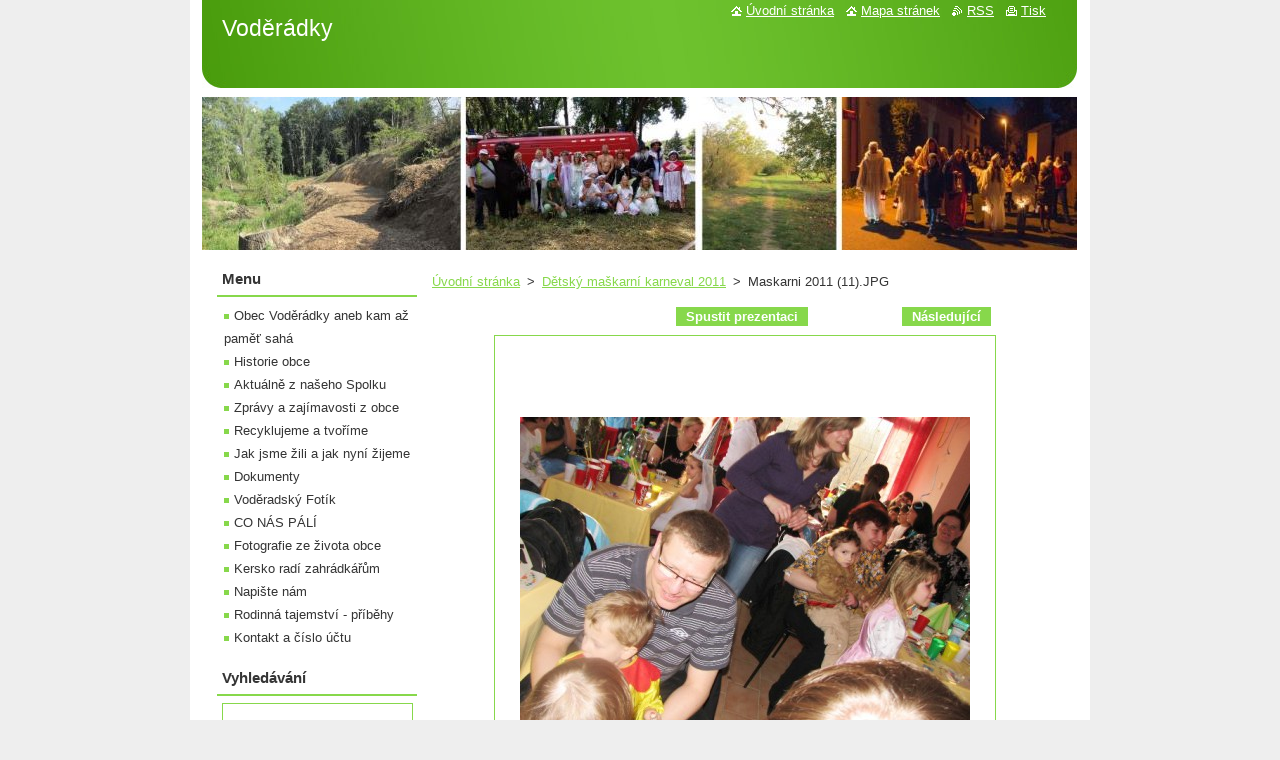

--- FILE ---
content_type: text/html; charset=UTF-8
request_url: https://www.voderadky.com/album/detsky-maskarni-karneval-2011/maskarni-2011-11-jpg/
body_size: 5348
content:
<!--[if lte IE 9]><!DOCTYPE HTML PUBLIC "-//W3C//DTD HTML 4.01 Transitional//EN" "https://www.w3.org/TR/html4/loose.dtd"><![endif]-->
<!DOCTYPE html>
<!--[if IE]><html class="ie" lang="cs"><![endif]-->
<!--[if gt IE 9]><!--> 
<html lang="cs">
<!--<![endif]-->
  <head>
    <!--[if lt IE 8]><meta http-equiv="X-UA-Compatible" content="IE=EmulateIE7"><![endif]--><!--[if IE 8]><meta http-equiv="X-UA-Compatible" content="IE=EmulateIE8"><![endif]--><!--[if IE 9]><meta http-equiv="X-UA-Compatible" content="IE=EmulateIE9"><![endif]-->
    <base href="https://www.voderadky.com/">
  <meta charset="utf-8">
  <meta name="description" content="">
  <meta name="keywords" content="">
  <meta name="generator" content="Webnode">
  <meta name="apple-mobile-web-app-capable" content="yes">
  <meta name="apple-mobile-web-app-status-bar-style" content="black">
  <meta name="format-detection" content="telephone=no">
    <link rel="icon" type="image/svg+xml" href="/favicon.svg" sizes="any">  <link rel="icon" type="image/svg+xml" href="/favicon16.svg" sizes="16x16">  <link rel="icon" href="/favicon.ico">  <link rel="stylesheet" href="https://www.voderadky.com/wysiwyg/system.style.css">
<link rel="canonical" href="https://www.voderadky.com/album/detsky-maskarni-karneval-2011/maskarni-2011-11-jpg/">
<script type="text/javascript">(function(i,s,o,g,r,a,m){i['GoogleAnalyticsObject']=r;i[r]=i[r]||function(){
			(i[r].q=i[r].q||[]).push(arguments)},i[r].l=1*new Date();a=s.createElement(o),
			m=s.getElementsByTagName(o)[0];a.async=1;a.src=g;m.parentNode.insertBefore(a,m)
			})(window,document,'script','//www.google-analytics.com/analytics.js','ga');ga('create', 'UA-797705-6', 'auto',{"name":"wnd_header"});ga('wnd_header.set', 'dimension1', 'W1');ga('wnd_header.set', 'anonymizeIp', true);ga('wnd_header.send', 'pageview');var pageTrackerAllTrackEvent=function(category,action,opt_label,opt_value){ga('send', 'event', category, action, opt_label, opt_value)};</script>
  <link rel="alternate" type="application/rss+xml" href="https://voderadky.com/rss/all.xml" title="">
<!--[if lte IE 9]><style type="text/css">.cke_skin_webnode iframe {vertical-align: baseline !important;}</style><![endif]-->
    <title>Maskarni 2011 (11).JPG :: Voděrádky</title>
    <meta name="robots" content="index, follow">
    <meta name="googlebot" content="index, follow">   
    <link href="https://d11bh4d8fhuq47.cloudfront.net/_system/skins/v11/50000716/css/style.css" rel="stylesheet" type="text/css" media="screen,projection,handheld,tv">
    <link href="https://d11bh4d8fhuq47.cloudfront.net/_system/skins/v11/50000716/css/print.css" rel="stylesheet" type="text/css" media="print">
    <script type="text/javascript" src="https://d11bh4d8fhuq47.cloudfront.net/_system/skins/v11/50000716/js/functions.js"></script>
  
				<script type="text/javascript">
				/* <![CDATA[ */
					
					if (typeof(RS_CFG) == 'undefined') RS_CFG = new Array();
					RS_CFG['staticServers'] = new Array('https://d11bh4d8fhuq47.cloudfront.net/');
					RS_CFG['skinServers'] = new Array('https://d11bh4d8fhuq47.cloudfront.net/');
					RS_CFG['filesPath'] = 'https://www.voderadky.com/_files/';
					RS_CFG['filesAWSS3Path'] = 'https://29886ae1e8.clvaw-cdnwnd.com/299d86a1bf488475ef745fd425947af0/';
					RS_CFG['lbClose'] = 'Zavřít';
					RS_CFG['skin'] = 'default';
					if (!RS_CFG['labels']) RS_CFG['labels'] = new Array();
					RS_CFG['systemName'] = 'Webnode';
						
					RS_CFG['responsiveLayout'] = 0;
					RS_CFG['mobileDevice'] = 0;
					RS_CFG['labels']['copyPasteSource'] = 'Více zde:';
					
				/* ]]> */
				</script><script type="text/javascript" src="https://d11bh4d8fhuq47.cloudfront.net/_system/client/js/compressed/frontend.package.1-3-108.js?ph=29886ae1e8"></script><style type="text/css"></style></head>  
  <body>  
    <div id="body_bg">      
      <div id="site">      
        <div id="site_top">
        
          <div id="nonFooter">
          
            <!-- HEADER -->          
            <div id="header">  
              <div id="header_box">     
                <div class="illustration">
                  <div id="logozone">               
                    <div id="logo"><a href="home/" title="Přejít na úvodní stránku."><span id="rbcSystemIdentifierLogo">Voděrádky</span></a></div>          
                    <p id="moto"><span id="rbcCompanySlogan" class="rbcNoStyleSpan"></span></p>
                  </div>
                   <img src="https://29886ae1e8.clvaw-cdnwnd.com/299d86a1bf488475ef745fd425947af0/200126768-35b6935b6b/web title final.jpg?ph=29886ae1e8" width="875" height="169" alt="">                </div>
              </div>   
            </div>            
            <!-- /HEADER -->
            
            <!-- MAIN -->
            <div id="main"> 
                                  
              <div id="mainContent">
              
                <!-- CONTENT -->
                <div id="content">
                
                  <!-- NAVIGATOR -->
                  <div id="pageNavigator" class="rbcContentBlock">        <div class="navigator">                       <a class="navFirstPage" href="/home/">Úvodní stránka</a>      <span><span> &gt; </span></span>          <a href="fotografie-ze-zivota-obce/">Dětský maškarní karneval 2011</a>      <span><span> &gt; </span></span>          <span id="navCurrentPage">Maskarni 2011 (11).JPG</span>               </div>              <div class="cleaner"><!-- / --></div>        </div>                  <!-- /NAVIGATOR -->
                
                  



		
		           
      <div class="box">
        <div class="box_title"><h1></h1></div>
        <div class="content">

          <div class="photofull">  
                            
            <div class="pagination">
		        	<table><tr><td class="before">
						   	
              </td><td class="control">
	               <a id="slideshowControl" onclick="RubicusFrontendIns.startSlideshow(); return(false);" onmouseover="this.className='enableControl hover'" onmouseout="this.className='enableControl'" title="Spustit automatické procházení obrázků">
	                 Spustit prezentaci
	               </a>
	               <script type="text/javascript"> if ( RubicusFrontendIns.isPhotogalleryAjaxMode() ) { document.getElementById('slideshowControl').className = "enableControl"; } </script>
              </td><td class="after">
               	

      <a class="next" title="Následující" href="/album/detsky-maskarni-karneval-2011/maskarni-2011-1-jpg/" onclick="RubicusFrontendIns.showPhotogalleryImage(this.href);">Následující</a>

		
              </td></tr></table>
            </div>								
									
						<div class="cleaner"><!-- / --></div>
                                                      
						<span class="image"><span>
						  <a href="/images/200010966-1b4be1c46b/Maskarni+2011+%2811%29.JPG?s3=1" onclick="return !window.open(this.href);" title="Odkaz se otevře do nového okna prohlížeče.">
                <img src="https://29886ae1e8.clvaw-cdnwnd.com/299d86a1bf488475ef745fd425947af0/system_preview_detail_200010966-1b4be1c46b/Maskarni 2011 (11).JPG" width="450" height="338" alt="" onload="RubicusFrontendIns.startSlideshowInterval();">
              </a>
            </span></span>
									
						<div class="cleaner"><!-- / --></div>
									             
						
									             
						<div class="cleaner"><!-- / --></div>
							
						<div class="back"><a href="fotografie-ze-zivota-obce/">Zpět</a></div>
            					
          </div>                
                           
        </div>
      </div>     						

		
			
      <div class="cleaner"><!-- / --></div>

		
			<script type="text/javascript">
			RubicusFrontendIns.setNextPhotogalleryImage('/album/detsky-maskarni-karneval-2011/maskarni-2011-1-jpg/');
			RubicusFrontendIns.setPreviousPhotogalleryImage('');
			</script>
			                
                </div>
                <!-- /CONTENT -->
                
              </div>
              
              <!-- SIDEBAR -->
              <div id="sidebar">              
                <div id="sidebar_content">
                
                  <!-- MENU -->  
                  


		  <div class="box">	
        <div class="box_title"><h2>Menu</h2></div>
        <div class="box_content">

		<ul class="menu">
	<li class="first">
  
      <a href="/obec-voderadky/">
    
      Obec Voděrádky aneb kam až paměť sahá
      
  </a>
  
  </li>
	<li>
  
      <a href="/historie-obce/">
    
      Historie obce
      
  </a>
  
  </li>
	<li>
  
      <a href="/aktualne-z-naseho-spolku/">
    
      Aktuálně z našeho Spolku
      
  </a>
  
  </li>
	<li>
  
      <a href="/zpravy-a-zajimavosti-z-obce/">
    
      Zprávy a zajímavosti z obce
      
  </a>
  
  </li>
	<li>
  
      <a href="/recyklujeme-a-tvorime/">
    
      Recyklujeme a tvoříme
      
  </a>
  
  </li>
	<li>
  
      <a href="/jak-jsme-zili-a-jak-nyni-zijeme/">
    
      Jak jsme žili a jak nyní žijeme
      
  </a>
  
  </li>
	<li>
  
      <a href="/dokumenty/">
    
      Dokumenty
      
  </a>
  
  </li>
	<li>
  
      <a href="/voderadsky-fotik/">
    
      Voděradský Fotík
      
  </a>
  
  </li>
	<li>
  
      <a href="/co-nas-pali/">
    
      CO NÁS PÁLÍ
      
  </a>
  
  </li>
	<li>
  
      <a href="/fotografie-ze-zivota-obce/">
    
      Fotografie ze života obce
      
  </a>
  
  </li>
	<li>
  
      <a href="/kersko-radi-zahradkarum/">
    
      Kersko radí zahrádkářům
      
  </a>
  
  </li>
	<li>
  
      <a href="/napiste-nam/">
    
      Napište nám
      
  </a>
  
  </li>
	<li>
  
      <a href="/rodinna-tajemstvi-pribehy/">
    
      Rodinná tajemství - příběhy
      
  </a>
  
  </li>
	<li class="last">
  
      <a href="/kontakt/">
    
      Kontakt a číslo účtu
      
  </a>
  
  </li>
</ul>

        </div>
			</div>

					    
                  <!-- /MENU -->
                  
                  

		  <div class="box">            
        <div class="box_title"><h2>Vyhledávání</h2></div>            
        <div class="box_content">

		<form action="/search/" method="get" id="fulltextSearch">
		
		    <label for="fulltextSearchText" class="hidden">Vyhledávání</label>
      	<input type="text" id="fulltextSearchText" name="text"><br />
      	<span><input class="submit" type="submit" value="Hledat"></span>
				<div class="cleaner"><!-- / --></div>

		</form>

		    </div>
      </div>

		 
                  
                  			          
          
                  
								
			<div class="box">
        <div class="box_content">

		<p style="font-size: 12.8px;"><span style="font-size: 12.8px;">________________________________________________________________________________</span></p>
<p style="font-size: 12.8px;"><u _extended="true" style="color: rgb(255, 0, 0); font-size: 16px; font-weight: bold;">Informace k těmto internetovým stránkám</u></p>
<p _extended="true" style="font-size: 12.8px;"><span style="color: rgb(0, 0, 205);"><span style="font-size: 16px;">Internetové stránky www.voderadky.com jsou stránky </span></span><strong style="font-size: 16px;"><span style="color: rgb(255, 0, 0);">SOUKROMÉ.</span></strong></p>
<p _extended="true" style="font-size: 12.8px;"><span style="color:#000000;"><strong style="font-size: 16px;">______________________________</strong></span></p>
<p _extended="true" style="font-size: 12.8px;"><strong style="font-size: 16px;"><span style="color: rgb(255, 0, 0);"><img alt="" src="https://29886ae1e8.clvaw-cdnwnd.com/299d86a1bf488475ef745fd425947af0/200128151-3f3ae3f3b0/logo final web.jpg" style="width: 200px; height: 122px;"></span></strong></p>
<p _extended="true" style="font-size: 12.8px;"><strong style="font-size: 12.8px;"><span style="color:#008000;"><span style="font-size: 16px;">Od 1.6.2020 jsou stránky bezplatně zapůjčeny Sportovnímu a společenskému spolku Voděrádky.</span></span></strong></p>
<p _extended="true" style="font-size: 12.8px;">________________________________________________________________________________</p>

                       
        </div>
      </div>
      
      <div class="cleaner"><!-- / --></div>

		
								
			<div class="box">
        <div class="box_content">

		<p><span style="font-size:14px;"><strong><span style="color:#0000ff;">Rádi uveřejníme Vaše informace a zajímavosti o obci.</span></strong></span></p>
<p><a href="napiste-nam/"><span style="color:#ff0000;">Kontaktujte nás zde</span></a></p>

                       
        </div>
      </div>
      
      <div class="cleaner"><!-- / --></div>

		        
                    
    
                </div>            
              </div>
              <!-- /SIDEBAR -->
            
              <hr class="cleaner">
            
            </div>
            <!-- /MAIN -->
            
            <div id="header_link">          
              <table><tr><td>
                 <div class="link">                             
                   <span class="homepage"><a href="home/" title="Přejít na úvodní stránku.">Úvodní stránka</a></span>            
                   <span class="sitemap"><a href="/sitemap/" title="Přejít na mapu stránek.">Mapa stránek</a></span>
                   <span class="rss"><a href="/rss/" title="RSS kanály">RSS</a></span>
                   <span class="print"><a href="#" onclick="window.print(); return false;" title="Vytisknout stránku">Tisk</a></span>
                 </div>
               </td><td>
                 <div class="lang">               
                   <div id="languageSelect"></div>			            
                 </div>
               </td></tr></table>
            </div>
        
          </div>
          
          <!-- FOOTER -->
          <div id="footer">          
            <div id="footer_content">             
              <span id="rbcFooterText" class="rbcNoStyleSpan">© VerD 1.4.2010</span> | <span class="rbcSignatureText">Webnode</span>            
            </div>        
          </div>
          <!-- /FOOTER -->
          
        </div>
      </div>    
    </div>
  
  
    <script type="text/javascript">
		/* <![CDATA[ */

			RubicusFrontendIns.addObserver
			({

				onContentChange: function ()
        {
          RubicusFrontendIns.faqInit('faq', 'answerBlock');
        },

				onStartSlideshow: function()
				{
					$('slideshowControl').innerHTML	= '<span>Pozastavit prezentaci<'+'/span>';
					$('slideshowControl').title			= 'Pozastavit automatické procházení obrázků';
					$('slideshowControl').onclick		= RubicusFrontendIns.stopSlideshow.bind(RubicusFrontendIns);
				},

				onStopSlideshow: function()
				{
					$('slideshowControl').innerHTML	= '<span>Spustit prezentaci<'+'/span>';
					$('slideshowControl').title			= 'Spustit automatické procházení obrázků';
					$('slideshowControl').onclick		= RubicusFrontendIns.startSlideshow.bind(RubicusFrontendIns);
				},

				onShowImage: function()
				{
					if (RubicusFrontendIns.isSlideshowMode())
					{
						$('slideshowControl').innerHTML	= '<span>Pozastavit prezentaci<'+'/span>';
						$('slideshowControl').title			= 'Pozastavit automatické procházení obrázků';
						$('slideshowControl').onclick		= RubicusFrontendIns.stopSlideshow.bind(RubicusFrontendIns);
					}
				}

			 });

			  RubicusFrontendIns.faqInit('faq', 'answerBlock');

			  RubicusFrontendIns.addFileToPreload('https://d11bh4d8fhuq47.cloudfront.net/_system/skins/v11/50000716/img/loading.gif');
			  RubicusFrontendIns.addFileToPreload('https://d11bh4d8fhuq47.cloudfront.net/_system/skins/v11/50000716/img/faq_close.png');
			  
  		/* ]]> */
  	 </script>
  
  <div id="rbcFooterHtml"></div><script type="text/javascript">var keenTrackerCmsTrackEvent=function(id){if(typeof _jsTracker=="undefined" || !_jsTracker){return false;};try{var name=_keenEvents[id];var keenEvent={user:{u:_keenData.u,p:_keenData.p,lc:_keenData.lc,t:_keenData.t},action:{identifier:id,name:name,category:'cms',platform:'WND1',version:'2.1.157'},browser:{url:location.href,ua:navigator.userAgent,referer_url:document.referrer,resolution:screen.width+'x'+screen.height,ip:'52.14.161.40'}};_jsTracker.jsonpSubmit('PROD',keenEvent,function(err,res){});}catch(err){console.log(err)};};</script></body>
</html>
